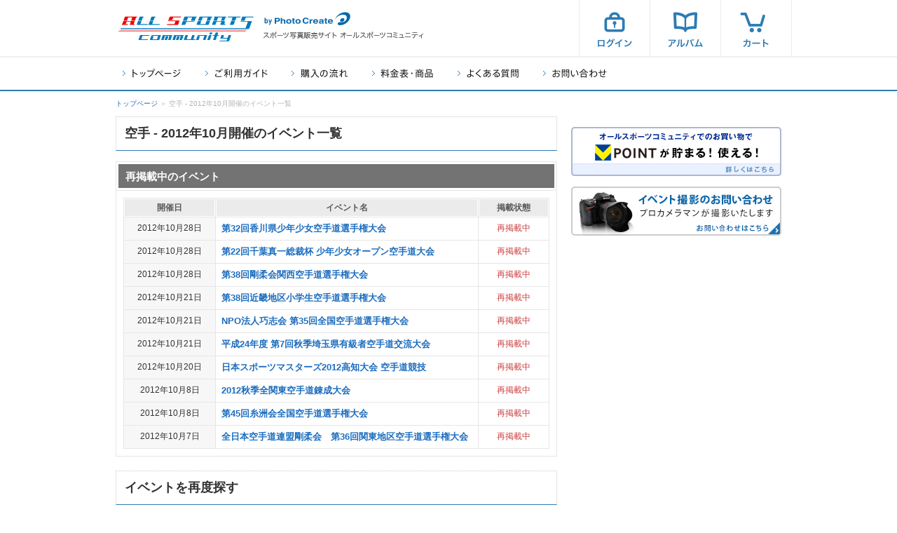

--- FILE ---
content_type: text/html; charset=UTF-8
request_url: https://allsports.jp/event/event_list.php?ym=2012-10&subcate=karate
body_size: 10267
content:
<!DOCTYPE html>
<html lang="ja">
<head>
<meta charset="utf-8">
<title>空手｜2012年10月｜写真販売・イベント情報｜オールスポーツコミュニティ</title>
<meta name="description" content="で2012年10月に開催の空手の写真販売・イベント情報ならオールスポーツコミュニティ。プロが撮影した空手の高品質な写真を販売中！あなたの写真がきっとある。">
<meta name="keywords" content="オールスポーツ,スポーツ,空手,大会,写真,プリント,販売,プロ">
<meta http-equiv="Imagetoolbar" content="no">
<meta name="robots" content="index,follow"><link rel="stylesheet" href="/min/f=common/css/html5.base.css,common/css/html5.layout.css?ts=20251226">
<link rel="stylesheet" href="/event/css/event_list.css?ts=20251226">
<script src="/min/f=lib/jquery/jquery-1.7.2.min.js,lib/utility/utility.js"></script>
<script src="/event/js/event_search.js"></script>
<script src="/event/js/event_list.js"></script>
<script async src="https://www.googletagmanager.com/gtag/js?id=G-32QSNK28J2"></script>
<script>

  window.dataLayer = window.dataLayer || [];
  function gtag() { dataLayer.push(arguments); }
  gtag('js', new Date());

gtag('config', 'G-32QSNK28J2');


</script>

<!-- Google Tag Manager -->
<script>(function(w,d,s,l,i){w[l]=w[l]||[];w[l].push({'gtm.start':
new Date().getTime(),event:'gtm.js'});var f=d.getElementsByTagName(s)[0],
j=d.createElement(s),dl=l!='dataLayer'?'&l='+l:'';j.async=true;j.src=
'https://www.googletagmanager.com/gtm.js?id='+i+dl;f.parentNode.insertBefore(j,f);
})(window,document,'script','dataLayer','GTM-5XT3T8X');</script>
<!-- End Google Tag Manager -->

</head>



<body id="two">
<div id="container">



<!-- Google Tag Manager (noscript) -->
<noscript><iframe src="https://www.googletagmanager.com/ns.html?id=GTM-5XT3T8X"
height="0" width="0" style="display:none;visibility:hidden"></iframe></noscript>
<!-- End Google Tag Manager (noscript) -->

<noscript><p class="header_ng_alert"><span class="ico"><span></span></span>JavaScriptが無効になっています。すべての機能をご利用いただくにはJavaScriptを有効にしてください。<a href="/user/q_a/setup.html#q_12_02">JavaScriptの設定方法はこちら</a></p></noscript>
<!--[if lte IE 7]>
<p class="header_ng_alert"><span class="ico"><span></span></span>お客様がお使いのブラウザはInternet Explorerの旧バージョンです。より快適にご利用いただくために<a href="http://windows.microsoft.com/ja-JP/internet-explorer/products/ie/home">最新ブラウザのダウンロード</a>をおすすめします。</p>
<![endif]-->

<header id="g_head">

<div class="upper clearfix">
<section>
<h1><a href="/">スポーツ写真サイト オールスポーツコミュニティ</a></h1>
<p class="corporate_logo">by PhotoCreate</p>
<p class="lead">スポーツ写真販売サイト オールスポーツコミュニティ</p>
<ul><li class="login"><form method="post" action="/member/login.php"><a class="parentFormSubmit" href="/member/login.php">ログイン</a></form></li><li class="album"><a href="/favorite/">アルバム</a></li><li class="cart"><a href="/cart/cart.php">カート</a></li></ul></section>
</div>

<nav>
<ul class="clearfix">
<li class="index"><a href="/">トップページ</a></li>
<li class="guide"><a href="/html/guide/">ご利用ガイド</a></li>
<li class="howto"><a href="/user/howto/index.html">購入の流れ</a></li>
<li class="pricelist"><a href="/user/pricelist_guide/index.html">料金表・商品</a></li>
<li class="faq"><a href="https://support.allsports.jp/hc/ja" target="_blank">よくある質問</a></li>
<li class="contact"><a href="/contact/">お問い合わせ</a></li>
</ul>
</nav>

</header>


<div id="topic_path">
<p><a href="/">トップページ</a> ＞ 空手 - 2012年10月開催のイベント一覧</p>
</div>



<div id="contents">
<div id="inner">



<div id="main">



<section class="page_ttl">
<h1>空手 - 2012年10月開催のイベント一覧</h1>
</section>



<div id="event_list">

















<a name="republish"></a>
<div class="photo_list">
<h3><span>再掲載中のイベント</span></h3>


<div class="body">
<table cellspacing="1">

<tr>
<th><div>開催日</div></th>
<th><div>イベント名</div></th>
<th><div>掲載状態</div></th>
</tr>

<tr>
<td class="date"><div>2012年10月28日</div></td>
<td class="name"><div><a href="/event/00128677.html">第32回香川県少年少女空手道選手権大会</a></div></td>
<td class="status"><div><span>再掲載中</span></div></td>
</tr>
<tr>
<td class="date"><div>2012年10月28日</div></td>
<td class="name"><div><a href="/event/00135461.html">第22回千葉真一総裁杯 少年少女オープン空手道大会</a></div></td>
<td class="status"><div><span>再掲載中</span></div></td>
</tr>
<tr>
<td class="date"><div>2012年10月28日</div></td>
<td class="name"><div><a href="/event/00127902.html">第38回剛柔会関西空手道選手権大会</a></div></td>
<td class="status"><div><span>再掲載中</span></div></td>
</tr>
<tr>
<td class="date"><div>2012年10月21日</div></td>
<td class="name"><div><a href="/event/00139938.html">第38回近畿地区小学生空手道選手権大会</a></div></td>
<td class="status"><div><span>再掲載中</span></div></td>
</tr>
<tr>
<td class="date"><div>2012年10月21日</div></td>
<td class="name"><div><a href="/event/00130758.html">NPO法人巧志会 第35回全国空手道選手権大会</a></div></td>
<td class="status"><div><span>再掲載中</span></div></td>
</tr>
<tr>
<td class="date"><div>2012年10月21日</div></td>
<td class="name"><div><a href="/event/00133109.html">平成24年度 第7回秋季埼玉県有級者空手道交流大会</a></div></td>
<td class="status"><div><span>再掲載中</span></div></td>
</tr>
<tr>
<td class="date"><div>2012年10月20日</div></td>
<td class="name"><div><a href="/event/00124432.html">日本スポーツマスターズ2012高知大会 空手道競技</a></div></td>
<td class="status"><div><span>再掲載中</span></div></td>
</tr>
<tr>
<td class="date"><div>2012年10月8日</div></td>
<td class="name"><div><a href="/event/00124053.html">2012秋季全関東空手道錬成大会</a></div></td>
<td class="status"><div><span>再掲載中</span></div></td>
</tr>
<tr>
<td class="date"><div>2012年10月8日</div></td>
<td class="name"><div><a href="/event/00136206.html">第45回糸洲会全国空手道選手権大会</a></div></td>
<td class="status"><div><span>再掲載中</span></div></td>
</tr>
<tr>
<td class="date"><div>2012年10月7日</div></td>
<td class="name"><div><a href="/event/00112942.html">全日本空手道連盟剛柔会　第36回関東地区空手道選手権大会</a></div></td>
<td class="status"><div><span>再掲載中</span></div></td>
</tr>

</table>
</div></div>


<div id="event_search">
<div class="re-search_box">
<section class="page_ttl"><h1>イベントを再度探す</h1></section>
<div class="search_form">
<form action="/event/event_list.php" method="get" name="filter_search">
<table>
<tr>
<th><span>絞込検索</span></th>
<td class="item"><div><select name="subcate">
<option label="種目を選択 ▽" value="0">種目を選択 ▽</option>
<option label="アイスホッケー" value="icehockey">アイスホッケー</option>
<option label="アメリカンフットボール" value="americanfootball">アメリカンフットボール</option>
<option label="一輪車" value="unicycle">一輪車</option>
<option label="インターハイ" value="interhigh">インターハイ</option>
<option label="エアロビクス" value="aerobics">エアロビクス</option>
<option label="駅伝" value="ekiden">駅伝</option>
<option label="オープンウォーター" value="openwater">オープンウォーター</option>
<option label="空手" value="karate" selected="selected">空手</option>
<option label="カワイ" value="kawai">カワイ</option>
<option label="関西アメフト" value="kansaiamericanfootball">関西アメフト</option>
<option label="キックボクシング" value="kickboxing">キックボクシング</option>
<option label="キャンプ・ツアー" value="camptour">キャンプ・ツアー</option>
<option label="剣道" value="kendo">剣道</option>
<option label="ゴルフ" value="golf">ゴルフ</option>
<option label="サッカー" value="soccer">サッカー</option>
<option label="サーキットフォト@鈴鹿" value="suzuka">サーキットフォト@鈴鹿</option>
<option label="サーキットフォト@もてぎ" value="motegi">サーキットフォト@もてぎ</option>
<option label="JJFC" value="jjfc">JJFC</option>
<option label="自転車" value="cycling">自転車</option>
<option label="ジャクパ" value="jacpa">ジャクパ</option>
<option label="社交ダンス" value="ballroomdance">社交ダンス</option>
<option label="柔道" value="judo">柔道</option>
<option label="少林寺拳法" value="shorinjikempo">少林寺拳法</option>
<option label="新体操" value="rhythmicgymnastic">新体操</option>
<option label="水泳" value="swiming">水泳</option>
<option label="スキー" value="skiing">スキー</option>
<option label="スケート" value="skating">スケート</option>
<option label="ストライダー" value="strider">ストライダー</option>
<option label="スノーボード" value="snowboard">スノーボード</option>
<option label="セントラルスポーツ" value="central">セントラルスポーツ</option>
<option label="相撲" value="sumo">相撲</option>
<option label="スポーツクラブNAS" value="nas">スポーツクラブNAS</option>
<option label="総合体育研究所" value="sogotaiiku">総合体育研究所</option>
<option label="ソフトテニス" value="softtennis">ソフトテニス</option>
<option label="ソフトボール" value="softball">ソフトボール</option>
<option label="太極拳" value="taichichuan">太極拳</option>
<option label="体操" value="gymnastic">体操</option>
<option label="躰道" value="taido">躰道</option>
<option label="卓球" value="tabletennis">卓球</option>
<option label="チアダンス" value="cheerdance">チアダンス</option>
<option label="チアリーディング" value="cheerleading">チアリーディング</option>
<option label="綱引き" value="tsunahiki">綱引き</option>
<option label="ティーボール" value="teeball">ティーボール</option>
<option label="テニス" value="tennis">テニス</option>
<option label="ティップネス" value="tipness">ティップネス</option>
<option label="東北楽天ゴールデンイーグルス" value="eagles">東北楽天ゴールデンイーグルス</option>
<option label="ドッジボール" value="dodgeball">ドッジボール</option>
<option label="トライアスロン" value="triathlon">トライアスロン</option>
<option label="トランポリン" value="trampoline">トランポリン</option>
<option label="トレイルラン" value="trailrun">トレイルラン</option>
<option label="なぎなた" value="naginata">なぎなた</option>
<option label="馬術" value="equitation">馬術</option>
<option label="バスケットボール" value="basketball">バスケットボール</option>
<option label="バドミントン" value="badminton">バドミントン</option>
<option label="バレーボール" value="volleyball">バレーボール</option>
<option label="ハンドボール" value="handball">ハンドボール</option>
<option label="バディースポーツクラブ" value="buddy">バディースポーツクラブ</option>
<option label="ビーチラグビー" value="beachfootball">ビーチラグビー</option>
<option label="フィギュアスケート" value="figureskating">フィギュアスケート</option>
<option label="フェンシング" value="fencing">フェンシング</option>
<option label="フットサル" value="futsal">フットサル</option>
<option label="フラッグフットボール" value="flagfootball">フラッグフットボール</option>
<option label="ボクシング" value="boxing">ボクシング</option>
<option label="ボート" value="rowing">ボート</option>
<option label="ボーイズリーグ" value="boysleague">ボーイズリーグ</option>
<option label="ホッケー" value="hockey">ホッケー</option>
<option label="ボディビル" value="bodybuilding">ボディビル</option>
<option label="マラソン" value="marathon">マラソン</option>
<option label="モータースポーツ" value="motorsports">モータースポーツ</option>
<option label="野球" value="baseball">野球</option>
<option label="幼体連スポーツクラブ" value="youtairen">幼体連スポーツクラブ</option>
<option label="ユメノベースボールクラブ" value="yumeno">ユメノベースボールクラブ</option>
<option label="ラクロス" value="lacrosse">ラクロス</option>
<option label="ラグビー" value="rugby">ラグビー</option>
<option label="陸上" value="athletics">陸上</option>
<option label="ルネサンス" value="renaissance">ルネサンス</option>
<option label="レスリング" value="wrestling">レスリング</option>
<option label="国民体育大会" value="kokutai">国民体育大会</option>
<option label="その他" value="otherevent">その他</option>
<option label="その他（スポーツクラブ）" value="othresc">その他（スポーツクラブ）</option>
<option label="埼玉西武ライオンズ" value="lions">埼玉西武ライオンズ</option>
<option label="横浜DeNAベイスターズ" value="baystars">横浜DeNAベイスターズ</option>
<option label="日本女子プロ野球リーグ" value="jwbl">日本女子プロ野球リーグ</option>
<option label="全国高等学校野球選手権大会" value="koshien">全国高等学校野球選手権大会</option>
<option label="全国高等学校野球選手権大会 東東京大会" value="koshien_easttokyo">全国高等学校野球選手権大会 東東京大会</option>
<option label="全国高等学校野球選手権大会 西東京大会" value="koshien_westtokyo">全国高等学校野球選手権大会 西東京大会</option>
<option label="ペイペイドームツアー" value="dometour">ペイペイドームツアー</option>
</select>
<select name="pref">
<option label="都道府県を選択 ▽" value="0">都道府県を選択 ▽</option>
<option label="北海道" value="hokkaido">北海道</option>
<option label="青森県" value="aomori">青森県</option>
<option label="岩手県" value="iwate">岩手県</option>
<option label="宮城県" value="miyagi">宮城県</option>
<option label="秋田県" value="akita">秋田県</option>
<option label="山形県" value="yamagata">山形県</option>
<option label="福島県" value="fukushima">福島県</option>
<option label="茨城県" value="ibaraki">茨城県</option>
<option label="栃木県" value="tochigi">栃木県</option>
<option label="群馬県" value="gunma">群馬県</option>
<option label="埼玉県" value="saitama">埼玉県</option>
<option label="千葉県" value="chiba">千葉県</option>
<option label="東京都" value="tokyo">東京都</option>
<option label="神奈川県" value="kanagawa">神奈川県</option>
<option label="新潟県" value="niigata">新潟県</option>
<option label="富山県" value="toyama">富山県</option>
<option label="石川県" value="ishikawa">石川県</option>
<option label="福井県" value="fukui">福井県</option>
<option label="山梨県" value="yamanashi">山梨県</option>
<option label="長野県" value="nagano">長野県</option>
<option label="岐阜県" value="gifu">岐阜県</option>
<option label="静岡県" value="shizuoka">静岡県</option>
<option label="愛知県" value="aichi">愛知県</option>
<option label="三重県" value="mie">三重県</option>
<option label="滋賀県" value="shiga">滋賀県</option>
<option label="京都府" value="kyoto">京都府</option>
<option label="大阪府" value="osaka">大阪府</option>
<option label="兵庫県" value="hyogo">兵庫県</option>
<option label="奈良県" value="nara">奈良県</option>
<option label="和歌山県" value="wakayama">和歌山県</option>
<option label="鳥取県" value="tottori">鳥取県</option>
<option label="島根県" value="shimane">島根県</option>
<option label="岡山県" value="okayama">岡山県</option>
<option label="広島県" value="hiroshima">広島県</option>
<option label="山口県" value="yamaguchi">山口県</option>
<option label="徳島県" value="tokushima">徳島県</option>
<option label="香川県" value="kagawa">香川県</option>
<option label="愛媛県" value="ehime">愛媛県</option>
<option label="高知県" value="kochi">高知県</option>
<option label="福岡県" value="fukuoka">福岡県</option>
<option label="佐賀県" value="saga">佐賀県</option>
<option label="長崎県" value="nagasaki">長崎県</option>
<option label="熊本県" value="kumamoto">熊本県</option>
<option label="大分県" value="oita">大分県</option>
<option label="宮崎県" value="miyazaki">宮崎県</option>
<option label="鹿児島県" value="kagoshima">鹿児島県</option>
<option label="沖縄県" value="okinawa">沖縄県</option>
</select>
<select name="ym">
<option label="開催月を選択 ▽" value="0">開催月を選択 ▽</option>
<option label="2026年01月" value="2026-01">2026年01月</option>
<option label="2025年12月" value="2025-12">2025年12月</option>
<option label="2025年11月" value="2025-11">2025年11月</option>
<option label="2025年10月" value="2025-10">2025年10月</option>
<option label="2025年09月" value="2025-09">2025年09月</option>
<option label="2025年08月" value="2025-08">2025年08月</option>
<option label="2025年07月" value="2025-07">2025年07月</option>
<option label="2025年06月" value="2025-06">2025年06月</option>
<option label="2025年05月" value="2025-05">2025年05月</option>
<option label="2025年04月" value="2025-04">2025年04月</option>
<option label="2025年03月" value="2025-03">2025年03月</option>
<option label="2025年02月" value="2025-02">2025年02月</option>
<option label="2025年01月" value="2025-01">2025年01月</option>
<option label="2024年12月" value="2024-12">2024年12月</option>
<option label="2024年11月" value="2024-11">2024年11月</option>
<option label="2024年10月" value="2024-10">2024年10月</option>
<option label="2024年09月" value="2024-09">2024年09月</option>
<option label="2024年08月" value="2024-08">2024年08月</option>
<option label="2024年07月" value="2024-07">2024年07月</option>
<option label="2024年06月" value="2024-06">2024年06月</option>
<option label="2024年05月" value="2024-05">2024年05月</option>
<option label="2024年04月" value="2024-04">2024年04月</option>
<option label="2024年03月" value="2024-03">2024年03月</option>
<option label="2024年02月" value="2024-02">2024年02月</option>
<option label="2024年01月" value="2024-01">2024年01月</option>
<option label="2023年12月" value="2023-12">2023年12月</option>
<option label="2023年11月" value="2023-11">2023年11月</option>
<option label="2023年10月" value="2023-10">2023年10月</option>
<option label="2023年09月" value="2023-09">2023年09月</option>
<option label="2023年08月" value="2023-08">2023年08月</option>
<option label="2023年07月" value="2023-07">2023年07月</option>
<option label="2023年06月" value="2023-06">2023年06月</option>
<option label="2023年05月" value="2023-05">2023年05月</option>
<option label="2023年04月" value="2023-04">2023年04月</option>
<option label="2023年03月" value="2023-03">2023年03月</option>
<option label="2023年02月" value="2023-02">2023年02月</option>
<option label="2023年01月" value="2023-01">2023年01月</option>
<option label="2022年12月" value="2022-12">2022年12月</option>
<option label="2022年11月" value="2022-11">2022年11月</option>
<option label="2022年10月" value="2022-10">2022年10月</option>
<option label="2022年09月" value="2022-09">2022年09月</option>
<option label="2022年08月" value="2022-08">2022年08月</option>
<option label="2022年07月" value="2022-07">2022年07月</option>
<option label="2022年06月" value="2022-06">2022年06月</option>
<option label="2022年05月" value="2022-05">2022年05月</option>
<option label="2022年04月" value="2022-04">2022年04月</option>
<option label="2022年03月" value="2022-03">2022年03月</option>
<option label="2022年02月" value="2022-02">2022年02月</option>
<option label="2022年01月" value="2022-01">2022年01月</option>
<option label="2021年12月" value="2021-12">2021年12月</option>
<option label="2021年11月" value="2021-11">2021年11月</option>
<option label="2021年10月" value="2021-10">2021年10月</option>
<option label="2021年09月" value="2021-09">2021年09月</option>
<option label="2021年08月" value="2021-08">2021年08月</option>
<option label="2021年07月" value="2021-07">2021年07月</option>
<option label="2021年06月" value="2021-06">2021年06月</option>
<option label="2021年05月" value="2021-05">2021年05月</option>
<option label="2021年04月" value="2021-04">2021年04月</option>
<option label="2021年03月" value="2021-03">2021年03月</option>
<option label="2021年02月" value="2021-02">2021年02月</option>
<option label="2021年01月" value="2021-01">2021年01月</option>
<option label="2020年12月" value="2020-12">2020年12月</option>
<option label="2020年11月" value="2020-11">2020年11月</option>
<option label="2020年10月" value="2020-10">2020年10月</option>
<option label="2020年09月" value="2020-09">2020年09月</option>
<option label="2020年08月" value="2020-08">2020年08月</option>
<option label="2020年07月" value="2020-07">2020年07月</option>
<option label="2020年06月" value="2020-06">2020年06月</option>
<option label="2020年05月" value="2020-05">2020年05月</option>
<option label="2020年04月" value="2020-04">2020年04月</option>
<option label="2020年03月" value="2020-03">2020年03月</option>
<option label="2020年02月" value="2020-02">2020年02月</option>
<option label="2020年01月" value="2020-01">2020年01月</option>
<option label="2019年12月" value="2019-12">2019年12月</option>
<option label="2019年11月" value="2019-11">2019年11月</option>
<option label="2019年10月" value="2019-10">2019年10月</option>
<option label="2019年09月" value="2019-09">2019年09月</option>
<option label="2019年08月" value="2019-08">2019年08月</option>
<option label="2019年07月" value="2019-07">2019年07月</option>
<option label="2019年06月" value="2019-06">2019年06月</option>
<option label="2019年05月" value="2019-05">2019年05月</option>
<option label="2019年04月" value="2019-04">2019年04月</option>
<option label="2019年03月" value="2019-03">2019年03月</option>
<option label="2019年02月" value="2019-02">2019年02月</option>
<option label="2019年01月" value="2019-01">2019年01月</option>
<option label="2018年12月" value="2018-12">2018年12月</option>
<option label="2018年11月" value="2018-11">2018年11月</option>
<option label="2018年10月" value="2018-10">2018年10月</option>
<option label="2018年09月" value="2018-09">2018年09月</option>
<option label="2018年08月" value="2018-08">2018年08月</option>
<option label="2018年07月" value="2018-07">2018年07月</option>
<option label="2018年06月" value="2018-06">2018年06月</option>
<option label="2018年05月" value="2018-05">2018年05月</option>
<option label="2018年04月" value="2018-04">2018年04月</option>
<option label="2018年03月" value="2018-03">2018年03月</option>
<option label="2018年02月" value="2018-02">2018年02月</option>
<option label="2018年01月" value="2018-01">2018年01月</option>
<option label="2017年12月" value="2017-12">2017年12月</option>
<option label="2017年11月" value="2017-11">2017年11月</option>
<option label="2017年10月" value="2017-10">2017年10月</option>
<option label="2017年09月" value="2017-09">2017年09月</option>
<option label="2017年08月" value="2017-08">2017年08月</option>
<option label="2017年07月" value="2017-07">2017年07月</option>
<option label="2017年06月" value="2017-06">2017年06月</option>
<option label="2017年05月" value="2017-05">2017年05月</option>
<option label="2017年04月" value="2017-04">2017年04月</option>
<option label="2017年03月" value="2017-03">2017年03月</option>
<option label="2017年02月" value="2017-02">2017年02月</option>
<option label="2017年01月" value="2017-01">2017年01月</option>
<option label="2016年12月" value="2016-12">2016年12月</option>
<option label="2016年11月" value="2016-11">2016年11月</option>
<option label="2016年10月" value="2016-10">2016年10月</option>
<option label="2016年09月" value="2016-09">2016年09月</option>
<option label="2016年08月" value="2016-08">2016年08月</option>
<option label="2016年07月" value="2016-07">2016年07月</option>
<option label="2016年06月" value="2016-06">2016年06月</option>
<option label="2016年05月" value="2016-05">2016年05月</option>
<option label="2016年04月" value="2016-04">2016年04月</option>
<option label="2016年03月" value="2016-03">2016年03月</option>
<option label="2016年02月" value="2016-02">2016年02月</option>
<option label="2016年01月" value="2016-01">2016年01月</option>
<option label="2015年12月" value="2015-12">2015年12月</option>
<option label="2015年11月" value="2015-11">2015年11月</option>
<option label="2015年10月" value="2015-10">2015年10月</option>
<option label="2015年09月" value="2015-09">2015年09月</option>
<option label="2015年08月" value="2015-08">2015年08月</option>
<option label="2015年07月" value="2015-07">2015年07月</option>
<option label="2015年06月" value="2015-06">2015年06月</option>
<option label="2015年05月" value="2015-05">2015年05月</option>
<option label="2015年04月" value="2015-04">2015年04月</option>
<option label="2015年03月" value="2015-03">2015年03月</option>
<option label="2015年02月" value="2015-02">2015年02月</option>
<option label="2015年01月" value="2015-01">2015年01月</option>
<option label="2014年12月" value="2014-12">2014年12月</option>
<option label="2014年11月" value="2014-11">2014年11月</option>
<option label="2014年10月" value="2014-10">2014年10月</option>
<option label="2014年09月" value="2014-09">2014年09月</option>
<option label="2014年08月" value="2014-08">2014年08月</option>
<option label="2014年07月" value="2014-07">2014年07月</option>
<option label="2014年06月" value="2014-06">2014年06月</option>
<option label="2014年05月" value="2014-05">2014年05月</option>
<option label="2014年04月" value="2014-04">2014年04月</option>
<option label="2014年03月" value="2014-03">2014年03月</option>
<option label="2014年02月" value="2014-02">2014年02月</option>
<option label="2014年01月" value="2014-01">2014年01月</option>
<option label="2013年12月" value="2013-12">2013年12月</option>
<option label="2013年11月" value="2013-11">2013年11月</option>
<option label="2013年10月" value="2013-10">2013年10月</option>
<option label="2013年09月" value="2013-09">2013年09月</option>
<option label="2013年08月" value="2013-08">2013年08月</option>
<option label="2013年07月" value="2013-07">2013年07月</option>
<option label="2013年06月" value="2013-06">2013年06月</option>
<option label="2013年05月" value="2013-05">2013年05月</option>
<option label="2013年04月" value="2013-04">2013年04月</option>
<option label="2013年03月" value="2013-03">2013年03月</option>
<option label="2013年02月" value="2013-02">2013年02月</option>
<option label="2013年01月" value="2013-01">2013年01月</option>
<option label="2012年12月" value="2012-12">2012年12月</option>
<option label="2012年11月" value="2012-11">2012年11月</option>
<option label="2012年10月" value="2012-10" selected="selected">2012年10月</option>
<option label="2012年09月" value="2012-09">2012年09月</option>
<option label="2012年08月" value="2012-08">2012年08月</option>
<option label="2012年07月" value="2012-07">2012年07月</option>
<option label="2012年06月" value="2012-06">2012年06月</option>
<option label="2012年05月" value="2012-05">2012年05月</option>
<option label="2012年04月" value="2012-04">2012年04月</option>
<option label="2012年03月" value="2012-03">2012年03月</option>
<option label="2012年02月" value="2012-02">2012年02月</option>
<option label="2012年01月" value="2012-01">2012年01月</option>
<option label="2011年12月" value="2011-12">2011年12月</option>
<option label="2011年11月" value="2011-11">2011年11月</option>
<option label="2011年10月" value="2011-10">2011年10月</option>
<option label="2011年09月" value="2011-09">2011年09月</option>
<option label="2011年08月" value="2011-08">2011年08月</option>
<option label="2011年07月" value="2011-07">2011年07月</option>
<option label="2011年06月" value="2011-06">2011年06月</option>
<option label="2011年05月" value="2011-05">2011年05月</option>
<option label="2011年04月" value="2011-04">2011年04月</option>
<option label="2011年03月" value="2011-03">2011年03月</option>
<option label="2011年02月" value="2011-02">2011年02月</option>
<option label="2011年01月" value="2011-01">2011年01月</option>
<option label="2010年12月" value="2010-12">2010年12月</option>
<option label="2010年11月" value="2010-11">2010年11月</option>
<option label="2010年10月" value="2010-10">2010年10月</option>
<option label="2010年09月" value="2010-09">2010年09月</option>
<option label="2010年08月" value="2010-08">2010年08月</option>
<option label="2010年07月" value="2010-07">2010年07月</option>
<option label="2010年06月" value="2010-06">2010年06月</option>
<option label="2010年05月" value="2010-05">2010年05月</option>
<option label="2010年04月" value="2010-04">2010年04月</option>
<option label="2010年03月" value="2010-03">2010年03月</option>
<option label="2010年02月" value="2010-02">2010年02月</option>
<option label="2010年01月" value="2010-01">2010年01月</option>
<option label="2009年12月" value="2009-12">2009年12月</option>
<option label="2009年11月" value="2009-11">2009年11月</option>
<option label="2009年10月" value="2009-10">2009年10月</option>
<option label="2009年09月" value="2009-09">2009年09月</option>
<option label="2009年08月" value="2009-08">2009年08月</option>
<option label="2009年07月" value="2009-07">2009年07月</option>
<option label="2009年06月" value="2009-06">2009年06月</option>
<option label="2009年05月" value="2009-05">2009年05月</option>
<option label="2009年04月" value="2009-04">2009年04月</option>
<option label="2009年03月" value="2009-03">2009年03月</option>
<option label="2009年02月" value="2009-02">2009年02月</option>
<option label="2009年01月" value="2009-01">2009年01月</option>
<option label="2008年12月" value="2008-12">2008年12月</option>
<option label="2008年11月" value="2008-11">2008年11月</option>
<option label="2008年10月" value="2008-10">2008年10月</option>
<option label="2008年09月" value="2008-09">2008年09月</option>
<option label="2008年08月" value="2008-08">2008年08月</option>
<option label="2008年07月" value="2008-07">2008年07月</option>
<option label="2008年06月" value="2008-06">2008年06月</option>
<option label="2008年05月" value="2008-05">2008年05月</option>
<option label="2008年04月" value="2008-04">2008年04月</option>
<option label="2008年03月" value="2008-03">2008年03月</option>
<option label="2008年02月" value="2008-02">2008年02月</option>
<option label="2008年01月" value="2008-01">2008年01月</option>
<option label="2007年12月" value="2007-12">2007年12月</option>
<option label="2007年11月" value="2007-11">2007年11月</option>
<option label="2007年10月" value="2007-10">2007年10月</option>
<option label="2007年09月" value="2007-09">2007年09月</option>
<option label="2007年08月" value="2007-08">2007年08月</option>
<option label="2007年07月" value="2007-07">2007年07月</option>
<option label="2007年06月" value="2007-06">2007年06月</option>
<option label="2007年05月" value="2007-05">2007年05月</option>
<option label="2007年04月" value="2007-04">2007年04月</option>
<option label="2007年03月" value="2007-03">2007年03月</option>
<option label="2007年02月" value="2007-02">2007年02月</option>
<option label="2007年01月" value="2007-01">2007年01月</option>
<option label="2006年12月" value="2006-12">2006年12月</option>
<option label="2006年11月" value="2006-11">2006年11月</option>
<option label="2006年10月" value="2006-10">2006年10月</option>
<option label="2006年09月" value="2006-09">2006年09月</option>
<option label="2006年08月" value="2006-08">2006年08月</option>
<option label="2006年07月" value="2006-07">2006年07月</option>
<option label="2006年06月" value="2006-06">2006年06月</option>
<option label="2006年05月" value="2006-05">2006年05月</option>
<option label="2006年04月" value="2006-04">2006年04月</option>
<option label="2006年03月" value="2006-03">2006年03月</option>
<option label="2006年02月" value="2006-02">2006年02月</option>
<option label="2006年01月" value="2006-01">2006年01月</option>
<option label="2005年12月" value="2005-12">2005年12月</option>
<option label="2005年11月" value="2005-11">2005年11月</option>
<option label="2005年10月" value="2005-10">2005年10月</option>
<option label="2005年09月" value="2005-09">2005年09月</option>
<option label="2005年08月" value="2005-08">2005年08月</option>
<option label="2005年07月" value="2005-07">2005年07月</option>
<option label="2005年06月" value="2005-06">2005年06月</option>
<option label="2005年05月" value="2005-05">2005年05月</option>
<option label="2005年04月" value="2005-04">2005年04月</option>
<option label="2005年03月" value="2005-03">2005年03月</option>
<option label="2005年02月" value="2005-02">2005年02月</option>
<option label="2005年01月" value="2005-01">2005年01月</option>
<option label="2004年12月" value="2004-12">2004年12月</option>
<option label="2004年11月" value="2004-11">2004年11月</option>
<option label="2004年10月" value="2004-10">2004年10月</option>
<option label="2004年09月" value="2004-09">2004年09月</option>
<option label="2004年08月" value="2004-08">2004年08月</option>
<option label="2004年07月" value="2004-07">2004年07月</option>
<option label="2004年06月" value="2004-06">2004年06月</option>
<option label="2004年05月" value="2004-05">2004年05月</option>
<option label="2004年04月" value="2004-04">2004年04月</option>
<option label="2004年03月" value="2004-03">2004年03月</option>
<option label="2004年02月" value="2004-02">2004年02月</option>
<option label="2004年01月" value="2004-01">2004年01月</option>
<option label="2003年12月" value="2003-12">2003年12月</option>
<option label="2003年11月" value="2003-11">2003年11月</option>
<option label="2003年10月" value="2003-10">2003年10月</option>
<option label="2003年09月" value="2003-09">2003年09月</option>
<option label="2003年08月" value="2003-08">2003年08月</option>
</select>
</div></td>
<td class="btn"><a href="#submit" id="filterSearchSubmit">検索</a></td>
</tr>
</table>
</form>

<form action="/event/event_search.php" method="get" name="keyword_search">
<table>
<tr>
<th><span>キーワード検索</span></th>
<td class="item"><div><input type="text" name="s" value="" id="search_word"></div></td>
<td class="btn"><a href="#submit" id="keywordSearchSubmit">検索</a></td>
</tr>
</table>
</form>

</div>
</div>
</div>



</div>



</div>



<div id="side">












<div class="bnr_box">
<p><a href="/sp/tpoint/index.html" target="_blank"><img src="https://allsports.jp/img/bnr_tpoint.png" alt="オールスポーツコミュニティでのお買い物でV-POINTが貯まる！使える！"></a></p>
</div>



<div class="bnr_box">

<p><a href="https://www.photocreate.co.jp/contact/form_photograph_request/" target="_blank"><img src="https://allsports.jp/img/imaging_request_bnr.jpg" alt="イベント撮影のお問い合わせ"></a></p>


</div>


</div>



</div></div>






<footer id="g_foot">



<p class="pagetop"><a href="#pagetop">ページの先頭へ</a></p>

<div class="sitemap">
<div class="inner clearfix">

<section>
<h4 class="ttl_service">サイト・サービス情報</h4>
<ul>
<li><span></span><a href="/contact/index.php">お問い合わせ</a></li>
<li><a href="http://photocreate.co.jp/company/overview/" target="_blank">会社概要</a></li>
<li><a href="https://recruit.photocreate.co.jp/" target="_blank">採用情報</a></li>
<li><a href="/html/agreement/">サービス利用基本規約</a></li>
<li><a href="/html/member_agreement/">会員サービス利用規約</a></li>
<li><a href="/user/coupon_agreement/index.html">お買い物クーポン利用規約</a></li>
<li><a href="https://www.photocreate.co.jp/privacy/" target="_blank">プライバシーポリシー</a></li>
<li><a href="https://www.photocreate.co.jp/privacy/ppi/" target="_blank">写真データ等に関するプライバシーポリシー</a></li>
<li><a href="https://www.photocreate.co.jp/contact/form_ad/">広告掲載のお問い合わせ</a></li>
<li><a href="/contact/form.html?f=deletion_request">画像非掲載依頼</a></li>
<li><a href="/html/guide/#aosct">特定商取引法に基づく表示</a></li>
<li><a href="https://www.photocreate.co.jp/job/prophotographer/" target="_blank">カメラマン応募</a></li>
</ul>
<h4 class="ttl_category">オールスポーツコミュニティの種目</h4>
<ul>
<li><a href="/marathon/">マラソン</a></li>
<li><a href="/soccer/">サッカー</a></li>
<li><a href="/cycling/">自転車</a></li>
<li><a href="/rhythmicgymnastic/">新体操</a></li>
<li><a href="/baseball/">野球</a></li>
<li><a href="/karate/">空手</a></li>
<li><a href="/cheerdance/">チアダンス</a></li>
<li><a href="/basketball/">バスケットボール</a></li>
<li><a href="/rugby/">ラグビー</a></li>
<li><a href="/lions/">埼玉西武ライオンズ</a></li>
<li><a href="/baystars/">横浜DeNAベイスターズ</a></li>
<li><a href="/eagles/">東北楽天ゴールデンイーグルス</a></li>
</ul>
</section>

<section>
<h4 class="ttl_sitemap">サイトマップ</h4>
<dl>
<dt>オールスポーツコミュニティトップ</dt>
<dd><a href="/">オールスポーツコミュニティトップ</a></dd>
<dt>使い方</dt>
<dd><a href="/html/guide/">ご利用ガイド</a></dd>
<dd><a href="/user/howto/index.html">購入の流れ</a></dd>
<dd><a href="/user/pricelist_guide/index.html">料金表・商品について</a></dd>
<dd><a href="/sp/tpoint/index.html" target="_blank">Vポイントとは</a></dd>
<dt>お問い合わせ</dt>
<dd><a href="/contact/index.php">メールでのお問い合わせ</a></dd>
<dt>よくある質問</dt>
<dd><a href="https://support.allsports.jp/hc/ja" target="_blank">よくある質問トップ</a></dd>
</dl>
</section>

<section class="en">
<h4 class="ttl_other">サービスサイト</h4>
<ul>
<li><a href="https://snapsnap.jp/" target="_blank">スクール写真販売　スナップスナップ</a></li>
<li><a href="https://photochoice.jp/" target="_blank">イベント写真　フォトチョイス</a></li>
<li><a href="https://gloriare.jp/" target="_blank">ウェディング写真　グロリアーレ</a></li>
<li><a href="https://photoselection.jp/" target="_blank">イベント写真販売　フォトセレクション</a></li>
<li><a href="https://gb.photocreate.co.jp/" target="_blank">チームブック販売　GRAPHICBOOK</a></li>
<li><a href="http://allsports.tw/" target="_blank">All Sports Community 台灣</a></li>
</ul>

<table class="privacymark">
<tr>
<th><div>当社はプライバシーマークを取得しています。</div></th>
<td><a href="http://privacymark.jp/" target="_blank">プライバシーマーク</a></td>
</tr>
</table>

<p class="verisign">オールスポーツコミュニティは、ベリサインの<br>セキュア・サーバIDを取得しています。<br>
ご購入情報はSSL暗号化通信により保護されます。<br>安心してショッピングをお楽しみください。</p>
</section>

</div></div>

<div class="copy">
<dl>
<dt><a href="http://photocreate.co.jp/" target="_blank">フォトクリエイト</a></dt>
<dd>本サイト掲載の記事・写真の無断転載を禁じます。</dd>
<dd>&copy; 2007 Photocreate Co.,Ltd. ALL RIGHTS RESERVED.</dd>
</dl>
</div>

</footer>


</div>
</body>
</html>